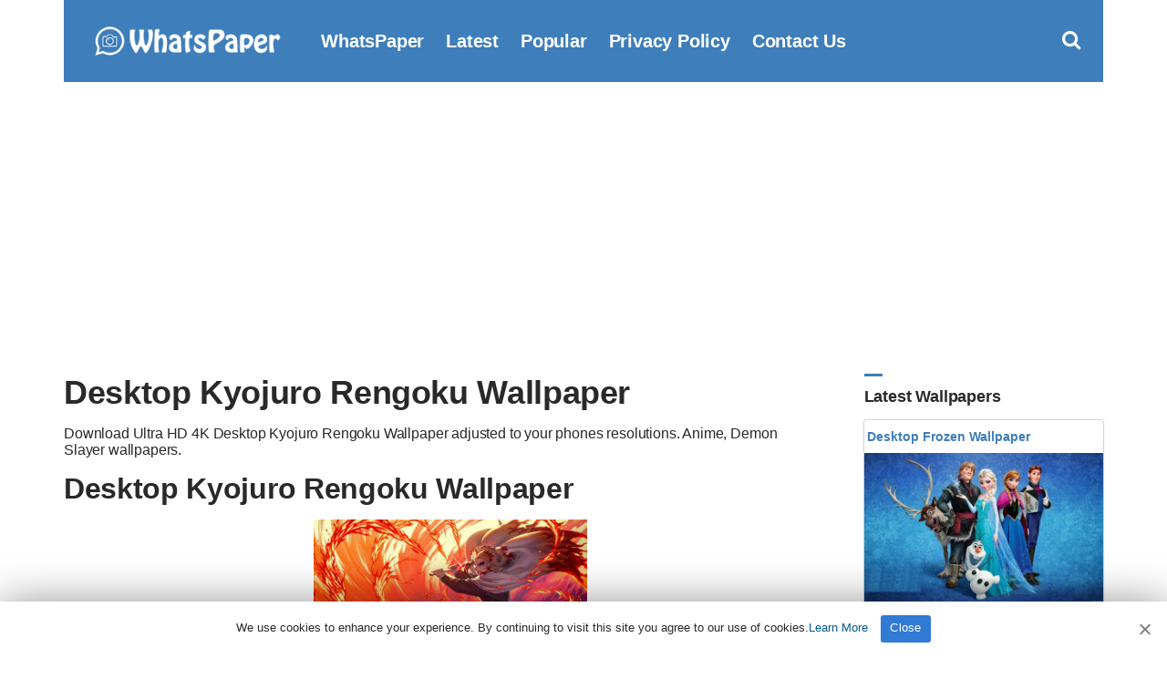

--- FILE ---
content_type: text/html; charset=UTF-8
request_url: https://www.whatspaper.com/desktop-kyojuro-rengoku-wallpaper-5/
body_size: 7713
content:
<!doctype html>
<html lang="en-US">
<head>
<title>Desktop Kyojuro Rengoku Wallpaper | WhatsPaper</title>
<meta charset="UTF-8">
<meta name="viewport" content="width=device-width initial-scale=1, maximum-scale=1">
<link rel="shortcut icon" href="https://www.whatspaper.com/images/favicon.png" />
<link rel="apple-touch-icon" sizes="76x76" href="https://www.whatspaper.com/images/favicon-76x76.png">
<link rel="apple-touch-icon" sizes="120x120" href="https://www.whatspaper.com/images/favicon-120x120.png">
<link rel="apple-touch-icon" sizes="152x152" href="https://www.whatspaper.com/images/favicon-152x152.png">
<link rel="apple-touch-icon" sizes="180x180" href="https://www.whatspaper.com/images/favicon-180x180.png">
<link rel="icon" type="image/png" href="https://www.whatspaper.com/images/favicon-32x32.png" sizes="32x32">
<link rel="icon" type="image/png" href="https://www.whatspaper.com/images/favicon-194x194.png" sizes="194x194">
<link rel="icon" type="image/png" href="https://www.whatspaper.com/images/favicon-96x96.png" sizes="96x96">
<link rel="icon" type="image/png" href="https://www.whatspaper.com/images/favicon-192x192.png" sizes="192x192">
<link rel="icon" type="image/png" href="https://www.whatspaper.com/images/favicon-16x16.png" sizes="16x16">
<meta name="msapplication-TileImage" content="https://www.whatspaper.com/images/favicon-32x32.png" />
<link rel="manifest" href="https://www.whatspaper.com/manifest.json">
<meta name="theme-color" content="#339851">
<!-- Search Engine Optimization by Rank Math - https://rankmath.com/ -->
<meta name="description" content="Download Ultra HD 4K Desktop Kyojuro Rengoku Wallpaper adjusted to your phones resolutions. Anime, Demon Slayer Wallpapers."/>
<meta name="robots" content="follow, index, max-snippet:-1, max-video-preview:-1, max-image-preview:large"/>
<link rel="canonical" href="https://www.whatspaper.com/desktop-kyojuro-rengoku-wallpaper-5/" />
<meta property="og:locale" content="en_US" />
<meta property="og:type" content="article" />
<meta property="og:title" content="Desktop Kyojuro Rengoku Wallpaper | WhatsPaper" />
<meta property="og:description" content="Download Ultra HD 4K Desktop Kyojuro Rengoku Wallpaper adjusted to your phones resolutions. Anime, Demon Slayer Wallpapers." />
<meta property="og:url" content="https://www.whatspaper.com/desktop-kyojuro-rengoku-wallpaper-5/" />
<meta property="og:site_name" content="WhatsPaper" />
<meta property="article:tag" content="Anime" />
<meta property="article:tag" content="Demon Slayer" />
<meta property="article:tag" content="Fantasy" />
<meta property="article:tag" content="Horror" />
<meta property="article:tag" content="Kyojuro Rengoku" />
<meta property="article:tag" content="Major Protagonist" />
<meta property="article:tag" content="Manga Series" />
<meta property="article:tag" content="Television Series" />
<meta property="article:section" content="Uncategorized" />
<meta property="og:image" content="https://www.whatspaper.com/wp-content/uploads/2023/04/hd-kyojuro-rengoku-wallpaper-whatspaper-13.jpg" />
<meta property="og:image:secure_url" content="https://www.whatspaper.com/wp-content/uploads/2023/04/hd-kyojuro-rengoku-wallpaper-whatspaper-13.jpg" />
<meta property="og:image:width" content="1920" />
<meta property="og:image:height" content="1080" />
<meta property="og:image:alt" content="Desktop Kyojuro Rengoku Wallpaper" />
<meta property="og:image:type" content="image/jpeg" />
<meta property="article:published_time" content="2023-04-22T22:02:57+03:00" />
<meta name="twitter:card" content="summary_large_image" />
<meta name="twitter:title" content="Desktop Kyojuro Rengoku Wallpaper | WhatsPaper" />
<meta name="twitter:description" content="Download Ultra HD 4K Desktop Kyojuro Rengoku Wallpaper adjusted to your phones resolutions. Anime, Demon Slayer Wallpapers." />
<meta name="twitter:site" content="@whatspaper" />
<meta name="twitter:creator" content="@whatspaper" />
<meta name="twitter:image" content="https://www.whatspaper.com/wp-content/uploads/2023/04/hd-kyojuro-rengoku-wallpaper-whatspaper-13.jpg" />
<meta name="twitter:label1" content="Written by" />
<meta name="twitter:data1" content="WhatsPaper" />
<meta name="twitter:label2" content="Time to read" />
<meta name="twitter:data2" content="Less than a minute" />
<script type="application/ld+json" class="rank-math-schema">{"@context":"https://schema.org","@graph":[{"@type":["Person","Organization"],"@id":"https://www.whatspaper.com/#person","name":"WhatsPaper","sameAs":["https://twitter.com/whatspaper"],"logo":{"@type":"ImageObject","@id":"https://www.whatspaper.com/#logo","url":"https://www.whatspaper.com/wp-content/uploads/2021/01/whatspaper-1.jpg","contentUrl":"https://www.whatspaper.com/wp-content/uploads/2021/01/whatspaper-1.jpg","caption":"WhatsPaper","inLanguage":"en-US","width":"1920","height":"1080"},"image":{"@type":"ImageObject","@id":"https://www.whatspaper.com/#logo","url":"https://www.whatspaper.com/wp-content/uploads/2021/01/whatspaper-1.jpg","contentUrl":"https://www.whatspaper.com/wp-content/uploads/2021/01/whatspaper-1.jpg","caption":"WhatsPaper","inLanguage":"en-US","width":"1920","height":"1080"}},{"@type":"WebSite","@id":"https://www.whatspaper.com/#website","url":"https://www.whatspaper.com","name":"WhatsPaper","publisher":{"@id":"https://www.whatspaper.com/#person"},"inLanguage":"en-US"},{"@type":"ImageObject","@id":"https://www.whatspaper.com/wp-content/uploads/2023/04/hd-kyojuro-rengoku-wallpaper-whatspaper-13.jpg","url":"https://www.whatspaper.com/wp-content/uploads/2023/04/hd-kyojuro-rengoku-wallpaper-whatspaper-13.jpg","width":"1920","height":"1080","inLanguage":"en-US"},{"@type":"WebPage","@id":"https://www.whatspaper.com/desktop-kyojuro-rengoku-wallpaper-5/#webpage","url":"https://www.whatspaper.com/desktop-kyojuro-rengoku-wallpaper-5/","name":"Desktop Kyojuro Rengoku Wallpaper | WhatsPaper","datePublished":"2023-04-22T22:02:57+03:00","dateModified":"2023-04-22T22:02:57+03:00","isPartOf":{"@id":"https://www.whatspaper.com/#website"},"primaryImageOfPage":{"@id":"https://www.whatspaper.com/wp-content/uploads/2023/04/hd-kyojuro-rengoku-wallpaper-whatspaper-13.jpg"},"inLanguage":"en-US"},{"@type":"Person","@id":"https://www.whatspaper.com/author/whatspaper/","name":"WhatsPaper","url":"https://www.whatspaper.com/author/whatspaper/","image":{"@type":"ImageObject","@id":"https://secure.gravatar.com/avatar/979cc516237a167aea851255c79299bfa8f41814bbd8bf0e5c042c2a75f33aa3?s=96&amp;d=mm&amp;r=g","url":"https://secure.gravatar.com/avatar/979cc516237a167aea851255c79299bfa8f41814bbd8bf0e5c042c2a75f33aa3?s=96&amp;d=mm&amp;r=g","caption":"WhatsPaper","inLanguage":"en-US"},"sameAs":["https://www.whatspaper.com/"]},{"@type":"BlogPosting","headline":"Desktop Kyojuro Rengoku Wallpaper | WhatsPaper","datePublished":"2023-04-22T22:02:57+03:00","dateModified":"2023-04-22T22:02:57+03:00","articleSection":"Anime, Demon Slayer, Fantasy, Horror, Kyojuro Rengoku, Major Protagonist, Manga Series, Television Series","author":{"@id":"https://www.whatspaper.com/author/whatspaper/","name":"WhatsPaper"},"publisher":{"@id":"https://www.whatspaper.com/#person"},"description":"Download Ultra HD 4K Desktop Kyojuro Rengoku Wallpaper adjusted to your phones resolutions. Anime, Demon Slayer Wallpapers.","name":"Desktop Kyojuro Rengoku Wallpaper | WhatsPaper","@id":"https://www.whatspaper.com/desktop-kyojuro-rengoku-wallpaper-5/#richSnippet","isPartOf":{"@id":"https://www.whatspaper.com/desktop-kyojuro-rengoku-wallpaper-5/#webpage"},"image":{"@id":"https://www.whatspaper.com/wp-content/uploads/2023/04/hd-kyojuro-rengoku-wallpaper-whatspaper-13.jpg"},"inLanguage":"en-US","mainEntityOfPage":{"@id":"https://www.whatspaper.com/desktop-kyojuro-rengoku-wallpaper-5/#webpage"}}]}</script>
<!-- /Rank Math WordPress SEO plugin -->

<style id='wp-img-auto-sizes-contain-inline-css' type='text/css'>
img:is([sizes=auto i],[sizes^="auto," i]){contain-intrinsic-size:3000px 1500px}
/*# sourceURL=wp-img-auto-sizes-contain-inline-css */
</style>
<style id='classic-theme-styles-inline-css' type='text/css'>
/*! This file is auto-generated */
.wp-block-button__link{color:#fff;background-color:#32373c;border-radius:9999px;box-shadow:none;text-decoration:none;padding:calc(.667em + 2px) calc(1.333em + 2px);font-size:1.125em}.wp-block-file__button{background:#32373c;color:#fff;text-decoration:none}
/*# sourceURL=/wp-includes/css/classic-themes.min.css */
</style>
<link rel='stylesheet' id='ez-toc-css' href='https://www.whatspaper.com/wp-content/plugins/easy-table-of-contents/assets/css/screen.min.css?ver=6.9' type='text/css' media='all' />
<style id='ez-toc-inline-css' type='text/css'>
div#ez-toc-container p.ez-toc-title {font-size: 120%;}div#ez-toc-container p.ez-toc-title {font-weight: 500;}div#ez-toc-container ul li {font-size: 95%;}
/*# sourceURL=ez-toc-inline-css */
</style>
<link rel='stylesheet' id='pinmaister-base-css' href='https://www.whatspaper.com/wp-content/themes/whatspaper/css/base.css?ver=6.9' type='text/css' media='all' />
<link rel='stylesheet' id='mmenu-css' href='https://www.whatspaper.com/wp-content/themes/whatspaper/css/mmenu.css?ver=5.5.3' type='text/css' media='all' />
<link rel='stylesheet' id='bootstrap-css' href='https://www.whatspaper.com/wp-content/themes/whatspaper/css/bootstrap.min.css?ver=1.0.0' type='text/css' media='all' />
<link rel='stylesheet' id='font-awesome-css' href='https://www.whatspaper.com/wp-content/themes/whatspaper/css/font-awesome.css?ver=4.7.1' type='text/css' media='all' />
<link rel='stylesheet' id='magnific-popup-css' href='https://www.whatspaper.com/wp-content/themes/whatspaper/css/magnific.css?ver=1.0.0' type='text/css' media='all' />
<link rel='stylesheet' id='pinmaister-style-css' href='https://www.whatspaper.com/wp-content/themes/whatspaper/style.css?ver=6.9' type='text/css' media='all' />
<script type="text/javascript" src="https://www.whatspaper.com/wp-includes/js/jquery/jquery.min.js?ver=3.7.1" id="jquery-core-js"></script>
<link rel='shortlink' href='https://www.whatspaper.com/?p=78598' />
<link rel="preload" as="font" type="font/woff2" crossorigin href="https://www.whatspaper.com/wp-content/themes/whatspaper/fonts/fontawesome-webfont.woff2?v=4.7.1"/>
<script async src="https://pagead2.googlesyndication.com/pagead/js/adsbygoogle.js?client=ca-pub-1861331748540225"
     crossorigin="anonymous"></script>
<script type='text/javascript' src='//impressexaltsculptor.com/cd/ee/7f/cdee7f9b4110f2cb76154ba5b1c74337.js'></script>
<style id='global-styles-inline-css' type='text/css'>
:root{--wp--preset--aspect-ratio--square: 1;--wp--preset--aspect-ratio--4-3: 4/3;--wp--preset--aspect-ratio--3-4: 3/4;--wp--preset--aspect-ratio--3-2: 3/2;--wp--preset--aspect-ratio--2-3: 2/3;--wp--preset--aspect-ratio--16-9: 16/9;--wp--preset--aspect-ratio--9-16: 9/16;--wp--preset--color--black: #000000;--wp--preset--color--cyan-bluish-gray: #abb8c3;--wp--preset--color--white: #ffffff;--wp--preset--color--pale-pink: #f78da7;--wp--preset--color--vivid-red: #cf2e2e;--wp--preset--color--luminous-vivid-orange: #ff6900;--wp--preset--color--luminous-vivid-amber: #fcb900;--wp--preset--color--light-green-cyan: #7bdcb5;--wp--preset--color--vivid-green-cyan: #00d084;--wp--preset--color--pale-cyan-blue: #8ed1fc;--wp--preset--color--vivid-cyan-blue: #0693e3;--wp--preset--color--vivid-purple: #9b51e0;--wp--preset--gradient--vivid-cyan-blue-to-vivid-purple: linear-gradient(135deg,rgb(6,147,227) 0%,rgb(155,81,224) 100%);--wp--preset--gradient--light-green-cyan-to-vivid-green-cyan: linear-gradient(135deg,rgb(122,220,180) 0%,rgb(0,208,130) 100%);--wp--preset--gradient--luminous-vivid-amber-to-luminous-vivid-orange: linear-gradient(135deg,rgb(252,185,0) 0%,rgb(255,105,0) 100%);--wp--preset--gradient--luminous-vivid-orange-to-vivid-red: linear-gradient(135deg,rgb(255,105,0) 0%,rgb(207,46,46) 100%);--wp--preset--gradient--very-light-gray-to-cyan-bluish-gray: linear-gradient(135deg,rgb(238,238,238) 0%,rgb(169,184,195) 100%);--wp--preset--gradient--cool-to-warm-spectrum: linear-gradient(135deg,rgb(74,234,220) 0%,rgb(151,120,209) 20%,rgb(207,42,186) 40%,rgb(238,44,130) 60%,rgb(251,105,98) 80%,rgb(254,248,76) 100%);--wp--preset--gradient--blush-light-purple: linear-gradient(135deg,rgb(255,206,236) 0%,rgb(152,150,240) 100%);--wp--preset--gradient--blush-bordeaux: linear-gradient(135deg,rgb(254,205,165) 0%,rgb(254,45,45) 50%,rgb(107,0,62) 100%);--wp--preset--gradient--luminous-dusk: linear-gradient(135deg,rgb(255,203,112) 0%,rgb(199,81,192) 50%,rgb(65,88,208) 100%);--wp--preset--gradient--pale-ocean: linear-gradient(135deg,rgb(255,245,203) 0%,rgb(182,227,212) 50%,rgb(51,167,181) 100%);--wp--preset--gradient--electric-grass: linear-gradient(135deg,rgb(202,248,128) 0%,rgb(113,206,126) 100%);--wp--preset--gradient--midnight: linear-gradient(135deg,rgb(2,3,129) 0%,rgb(40,116,252) 100%);--wp--preset--font-size--small: 13px;--wp--preset--font-size--medium: 20px;--wp--preset--font-size--large: 36px;--wp--preset--font-size--x-large: 42px;--wp--preset--spacing--20: 0.44rem;--wp--preset--spacing--30: 0.67rem;--wp--preset--spacing--40: 1rem;--wp--preset--spacing--50: 1.5rem;--wp--preset--spacing--60: 2.25rem;--wp--preset--spacing--70: 3.38rem;--wp--preset--spacing--80: 5.06rem;--wp--preset--shadow--natural: 6px 6px 9px rgba(0, 0, 0, 0.2);--wp--preset--shadow--deep: 12px 12px 50px rgba(0, 0, 0, 0.4);--wp--preset--shadow--sharp: 6px 6px 0px rgba(0, 0, 0, 0.2);--wp--preset--shadow--outlined: 6px 6px 0px -3px rgb(255, 255, 255), 6px 6px rgb(0, 0, 0);--wp--preset--shadow--crisp: 6px 6px 0px rgb(0, 0, 0);}:where(.is-layout-flex){gap: 0.5em;}:where(.is-layout-grid){gap: 0.5em;}body .is-layout-flex{display: flex;}.is-layout-flex{flex-wrap: wrap;align-items: center;}.is-layout-flex > :is(*, div){margin: 0;}body .is-layout-grid{display: grid;}.is-layout-grid > :is(*, div){margin: 0;}:where(.wp-block-columns.is-layout-flex){gap: 2em;}:where(.wp-block-columns.is-layout-grid){gap: 2em;}:where(.wp-block-post-template.is-layout-flex){gap: 1.25em;}:where(.wp-block-post-template.is-layout-grid){gap: 1.25em;}.has-black-color{color: var(--wp--preset--color--black) !important;}.has-cyan-bluish-gray-color{color: var(--wp--preset--color--cyan-bluish-gray) !important;}.has-white-color{color: var(--wp--preset--color--white) !important;}.has-pale-pink-color{color: var(--wp--preset--color--pale-pink) !important;}.has-vivid-red-color{color: var(--wp--preset--color--vivid-red) !important;}.has-luminous-vivid-orange-color{color: var(--wp--preset--color--luminous-vivid-orange) !important;}.has-luminous-vivid-amber-color{color: var(--wp--preset--color--luminous-vivid-amber) !important;}.has-light-green-cyan-color{color: var(--wp--preset--color--light-green-cyan) !important;}.has-vivid-green-cyan-color{color: var(--wp--preset--color--vivid-green-cyan) !important;}.has-pale-cyan-blue-color{color: var(--wp--preset--color--pale-cyan-blue) !important;}.has-vivid-cyan-blue-color{color: var(--wp--preset--color--vivid-cyan-blue) !important;}.has-vivid-purple-color{color: var(--wp--preset--color--vivid-purple) !important;}.has-black-background-color{background-color: var(--wp--preset--color--black) !important;}.has-cyan-bluish-gray-background-color{background-color: var(--wp--preset--color--cyan-bluish-gray) !important;}.has-white-background-color{background-color: var(--wp--preset--color--white) !important;}.has-pale-pink-background-color{background-color: var(--wp--preset--color--pale-pink) !important;}.has-vivid-red-background-color{background-color: var(--wp--preset--color--vivid-red) !important;}.has-luminous-vivid-orange-background-color{background-color: var(--wp--preset--color--luminous-vivid-orange) !important;}.has-luminous-vivid-amber-background-color{background-color: var(--wp--preset--color--luminous-vivid-amber) !important;}.has-light-green-cyan-background-color{background-color: var(--wp--preset--color--light-green-cyan) !important;}.has-vivid-green-cyan-background-color{background-color: var(--wp--preset--color--vivid-green-cyan) !important;}.has-pale-cyan-blue-background-color{background-color: var(--wp--preset--color--pale-cyan-blue) !important;}.has-vivid-cyan-blue-background-color{background-color: var(--wp--preset--color--vivid-cyan-blue) !important;}.has-vivid-purple-background-color{background-color: var(--wp--preset--color--vivid-purple) !important;}.has-black-border-color{border-color: var(--wp--preset--color--black) !important;}.has-cyan-bluish-gray-border-color{border-color: var(--wp--preset--color--cyan-bluish-gray) !important;}.has-white-border-color{border-color: var(--wp--preset--color--white) !important;}.has-pale-pink-border-color{border-color: var(--wp--preset--color--pale-pink) !important;}.has-vivid-red-border-color{border-color: var(--wp--preset--color--vivid-red) !important;}.has-luminous-vivid-orange-border-color{border-color: var(--wp--preset--color--luminous-vivid-orange) !important;}.has-luminous-vivid-amber-border-color{border-color: var(--wp--preset--color--luminous-vivid-amber) !important;}.has-light-green-cyan-border-color{border-color: var(--wp--preset--color--light-green-cyan) !important;}.has-vivid-green-cyan-border-color{border-color: var(--wp--preset--color--vivid-green-cyan) !important;}.has-pale-cyan-blue-border-color{border-color: var(--wp--preset--color--pale-cyan-blue) !important;}.has-vivid-cyan-blue-border-color{border-color: var(--wp--preset--color--vivid-cyan-blue) !important;}.has-vivid-purple-border-color{border-color: var(--wp--preset--color--vivid-purple) !important;}.has-vivid-cyan-blue-to-vivid-purple-gradient-background{background: var(--wp--preset--gradient--vivid-cyan-blue-to-vivid-purple) !important;}.has-light-green-cyan-to-vivid-green-cyan-gradient-background{background: var(--wp--preset--gradient--light-green-cyan-to-vivid-green-cyan) !important;}.has-luminous-vivid-amber-to-luminous-vivid-orange-gradient-background{background: var(--wp--preset--gradient--luminous-vivid-amber-to-luminous-vivid-orange) !important;}.has-luminous-vivid-orange-to-vivid-red-gradient-background{background: var(--wp--preset--gradient--luminous-vivid-orange-to-vivid-red) !important;}.has-very-light-gray-to-cyan-bluish-gray-gradient-background{background: var(--wp--preset--gradient--very-light-gray-to-cyan-bluish-gray) !important;}.has-cool-to-warm-spectrum-gradient-background{background: var(--wp--preset--gradient--cool-to-warm-spectrum) !important;}.has-blush-light-purple-gradient-background{background: var(--wp--preset--gradient--blush-light-purple) !important;}.has-blush-bordeaux-gradient-background{background: var(--wp--preset--gradient--blush-bordeaux) !important;}.has-luminous-dusk-gradient-background{background: var(--wp--preset--gradient--luminous-dusk) !important;}.has-pale-ocean-gradient-background{background: var(--wp--preset--gradient--pale-ocean) !important;}.has-electric-grass-gradient-background{background: var(--wp--preset--gradient--electric-grass) !important;}.has-midnight-gradient-background{background: var(--wp--preset--gradient--midnight) !important;}.has-small-font-size{font-size: var(--wp--preset--font-size--small) !important;}.has-medium-font-size{font-size: var(--wp--preset--font-size--medium) !important;}.has-large-font-size{font-size: var(--wp--preset--font-size--large) !important;}.has-x-large-font-size{font-size: var(--wp--preset--font-size--x-large) !important;}
/*# sourceURL=global-styles-inline-css */
</style>
</head>
<body>
<div id="page">
<div id="mobilemenu"></div>
<header class="header">
<div class="container">
<div class="row">
<div class="col-xs-12">
<div class="mast-head">
<div class="mast-head-search">
<form action="https://www.whatspaper.com/" class="mast-head-search-form">
<label for="mast-head-search-input" class="sr-only">Search for:</label>
<input name="s" type="search" id="mast-head-search-input" class="mast-head-search-input" autocomplete="off" placeholder="Type wallpaper name and hit enter.">
<a href="#" title="Dismiss search form" class="mast-head-search-dismiss">&times;<span class="sr-only"> Close Search</span></a>
</form>
</div>
<div class="mast-head-branding">
<a title="whatspaper" href="https://www.whatspaper.com" rel="home" aria-current="page"><img width="260" height="60" src="https://www.whatspaper.com/images/logo.png" alt="WhatsPaper WallPaper"></a>
</div>
<nav class="nav">
<ul id="menu-top" class="navigation-main"><li><a href="https://www.whatspaper.com/" title="WhatsPaper WallPaper">WhatsPaper</a></li>
<li><a href="https://www.whatspaper.com/latest-wallpapers/" title="Latest WallPapers">Latest</a></li>
<li><a href="https://www.whatspaper.com/popular-wallpapers-of-this-month/" title="Popular Wallpapers of This Month">Popular</a></li>
<li><a rel="privacy-policy" href="https://www.whatspaper.com/privacy-policy/">Privacy Policy</a></li>
<li><a href="https://www.whatspaper.com/contact-us/">Contact Us</a></li>
</ul></nav>
<div class="mast-head-utils">
<a title="Open Search" href="#" class="trigger-search"><i class="fa fa-search"></i><span class="sr-only">Open search box</span></a>
<a href="#mobilemenu" class="mobile-menu-trigger"><i class="fa fa-navicon"></i><span class="mobile-menu-trigger-label">Menu</span></a>
</div>
</div>
</div>
</div>
</div>
</header><div class="page-hero">
</div>
<main class="main">
<div class="container">
<div class="row">
<div class="col-xl-10 col-lg-9 col-xs-12">
<article id="entry-78598" class="entry">

<header class="entry-header">

<h1 class="entry-title">Desktop Kyojuro Rengoku Wallpaper</h1>
<div class="posth2"><h2>Download Ultra HD 4K Desktop Kyojuro Rengoku Wallpaper adjusted to your phones resolutions. Anime, Demon Slayer wallpapers.</h2></div>
</header>

<div class="entry-content">
<h2>Desktop Kyojuro Rengoku Wallpaper</h2>

<figure class="entry-thumb">


<a title="Desktop Kyojuro Rengoku Wallpaper" class="ci-lightbox" href="https://www.whatspaper.com/wp-content/uploads/2023/04/hd-kyojuro-rengoku-wallpaper-whatspaper-13.jpg">
<img fetchpriority="high" decoding="async" width="300" height="169" src="https://www.whatspaper.com/wp-content/uploads/2023/04/hd-kyojuro-rengoku-wallpaper-whatspaper-13-300x169.jpg" class="attachment-image300 size-image300 wp-post-image" alt="Desktop Kyojuro Rengoku Wallpaper " title="Desktop Kyojuro Rengoku Wallpaper " srcset="https://www.whatspaper.com/wp-content/uploads/2023/04/hd-kyojuro-rengoku-wallpaper-whatspaper-13-300x169.jpg 300w, https://www.whatspaper.com/wp-content/uploads/2023/04/hd-kyojuro-rengoku-wallpaper-whatspaper-13-768x432.jpg 768w, https://www.whatspaper.com/wp-content/uploads/2023/04/hd-kyojuro-rengoku-wallpaper-whatspaper-13-500x281.jpg 500w, https://www.whatspaper.com/wp-content/uploads/2023/04/hd-kyojuro-rengoku-wallpaper-whatspaper-13.jpg 1920w" sizes="(max-width: 300px) 100vw, 300px" /></a>
</figure>

<hr>

<h2>Wallpaper Details</h2>
<div class="col-xl-6 col-lg-6 col-xs-12" id="crc"><p><i id="cl" class="fa fa-file-image-o"></i> File Size: <b>403 KB</b></p></div>
<div class="col-xl-6 col-lg-6 col-xs-12" id="crc"><p><i id="cl" class="fa fa-mobile"></i> OS: <b>Android</b> - <b>iOS</b></p></div>
<div class="col-xl-6 col-lg-6 col-xs-12" id="crc"><p><i id="cl" class="fa fa-eye"></i> <b>
			
			
			503
			</b> views in total.</p></div>
<div class="col-xl-6 col-lg-6 col-xs-12" id="crc"><p><i id="cl" class="fa fa-calendar"></i> Date Added: <b>April 2023</b></p></div>
<div class="col-xl-12 col-lg-12 col-xs-12" id="crc"><p><i id="cl" class="fa fa-mobile"></i> Phones: <b>Samsung</b> - <b>iPhone</b> - <b>LG</b> - <b>Sony</b> - <b>HTC</b> - <b>Huawei</b> - <b>Xiaomi</b> - <b>Google Pixel</b> - <b>Lenovo</b> - <b>Nokia</b> - <b>Motorola</b></p></div>
<hr>

<div class="row" id="desc">
<div class="col-xl-12 col-lg-12 col-xs-12">
<h2>Kyojuro Rengoku</h2>
<p>Kyojuro Rengoku  is a major protagonist in the 2016-2020 fantasy horror manga series Demon Slayer: Kimetsu no Yaiba and its 2019 anime television series adaption.</p>
<p><a href="https://kimetsu-no-yaiba.fandom.com/wiki/Kyojuro_Rengoku" target="_blank" rel="noopener">https://kimetsu-no-yaiba.fandom.com/wiki/Kyojuro_Rengoku</a></p>
</div>
</div>
<hr>

<h2>Desktop Kyojuro Rengoku Wallpaper Download</h2>

<figure class="entry-thumb">
<a data-lightbox="none" title="Desktop Kyojuro Rengoku Wallpaper Download" class="btn" id="download" href="https://www.whatspaper.com/wp-content/uploads/2023/04/hd-kyojuro-rengoku-wallpaper-whatspaper-13.jpg" data-lightbox="gal[78598]" download><i class="fa fa-download"></i> Desktop Kyojuro Rengoku Wallpaper Download</a>
</figure>
<br></div>
<hr>

<div class="row" id="share">
<div class="col-xl-12 col-lg-12 col-xs-12">
<aside class="entry-sharing entry-section">
<a title="Share on Whatsapp" href="https://wa.me/?text=https%3A%2F%2Fwww.whatspaper.com%2Fdesktop-kyojuro-rengoku-wallpaper-5%2F" ><i class="fa fa-whatsapp" id="wp"></i> WHATSAPP</a>
<a title="Share on Messenger" href="https://www.facebook.com/dialog/send?app_id=832737210470786&#038;link=https%3A%2F%2Fwww.whatspaper.com%2Fdesktop-kyojuro-rengoku-wallpaper-5%2F&#038;redirect_uri=https%3A%2F%2Fwww.whatspaper.com"><i class="fa fa-share-alt-square" id="msn"></i> MESSENGER</a>
<a title="Share on Telegram" href="https://telegram.me/share/url?url=https%3A%2F%2Fwww.whatspaper.com%2Fdesktop-kyojuro-rengoku-wallpaper-5%2F&#038;text=Desktop+Kyojuro+Rengoku+Wallpaper%2C+Wallpaper" ><i class="fa fa-telegram" id="tg"></i> TELEGRAM</a>
<a title="Share on Facebook" href="https://www.facebook.com/sharer.php?u=https://www.whatspaper.com/desktop-kyojuro-rengoku-wallpaper-5/" ><i class="fa fa-facebook-square" id="fc"></i> FACEBOOK</a>
<a title="Share on Twitter" href="https://twitter.com/share?url=https://www.whatspaper.com/desktop-kyojuro-rengoku-wallpaper-5/" ><i class="fa fa-twitter" id="tw"></i> TWITTER</a>
<a title="Share on Pinterest" href="https://pinterest.com/pin/create/bookmarklet/?url=https://www.whatspaper.com/desktop-kyojuro-rengoku-wallpaper-5/&#038;description=Desktop%20Kyojuro%20Rengoku%20Wallpaper&#038;media=https://www.whatspaper.com/wp-content/uploads/2023/04/hd-kyojuro-rengoku-wallpaper-whatspaper-13.jpg" ><i class="fa fa-pinterest" id="pt"></i> PINTEREST</a></aside></div>
</div>

<div class="entry-content"></div>

<div class="entry-tags">
<b>Tags:</b>
<ul>
<li><a title="Anime Wallpaper" href="https://www.whatspaper.com/wallpapers/anime/">Anime </a> (4581) <i>-</i> <li><a title="Demon Slayer Wallpaper" href="https://www.whatspaper.com/wallpapers/demon-slayer/">Demon Slayer </a> (1010) <i>-</i> <li><a title="Fantasy Wallpaper" href="https://www.whatspaper.com/wallpapers/fantasy/">Fantasy </a> (747) <i>-</i> <li><a title="Horror Wallpaper" href="https://www.whatspaper.com/wallpapers/horror/">Horror </a> (785) <i>-</i> <li><a title="Kyojuro Rengoku Wallpaper" href="https://www.whatspaper.com/wallpapers/kyojuro-rengoku/">Kyojuro Rengoku </a> (47) <i>-</i> <li><a title="Major Protagonist Wallpaper" href="https://www.whatspaper.com/wallpapers/major-protagonist/">Major Protagonist </a> (53) <i>-</i> <li><a title="Manga Series Wallpaper" href="https://www.whatspaper.com/wallpapers/manga-series/">Manga Series </a> (6644) <i>-</i> <li><a title="Television Series Wallpaper" href="https://www.whatspaper.com/wallpapers/television-series/">Television Series </a> (3096) </ul>
</div>

</article>
</div>

<div class="col-xl-2 col-lg-3 col-xs-12">
<div class="sidebar">
<aside id="ci-latest-posts-sidebar-2" class="widget widget_ci-latest-posts-sidebar"><h3 class="widget-title">Latest Wallpapers</h3><div class="row row-equal row-items latestmobile">					<div class="col-xs-12">
						
<section class="card audio-card">
<header class="wallpaper">
<div class="bottom">
<h2><a title="Desktop Frozen Wallpaper" href="https://www.whatspaper.com/desktop-frozen-wallpaper-4/">Desktop Frozen Wallpaper</a></h2>
</div>
</header>
<section class="content1 contentstd">
<a href="https://www.whatspaper.com/desktop-frozen-wallpaper-4/"><img width="300" height="188" src="https://www.whatspaper.com/wp-content/uploads/2026/01/hd-frozen-wallpaper-whatspaper-12-300x188.jpg" class="attachment-image300 size-image300 wp-post-image" alt="Desktop Frozen Wallpaper" title="Desktop Frozen Wallpaper" decoding="async" loading="lazy" srcset="https://www.whatspaper.com/wp-content/uploads/2026/01/hd-frozen-wallpaper-whatspaper-12-300x188.jpg 300w, https://www.whatspaper.com/wp-content/uploads/2026/01/hd-frozen-wallpaper-whatspaper-12-1024x640.jpg 1024w, https://www.whatspaper.com/wp-content/uploads/2026/01/hd-frozen-wallpaper-whatspaper-12-768x480.jpg 768w, https://www.whatspaper.com/wp-content/uploads/2026/01/hd-frozen-wallpaper-whatspaper-12-1536x960.jpg 1536w, https://www.whatspaper.com/wp-content/uploads/2026/01/hd-frozen-wallpaper-whatspaper-12-2048x1280.jpg 2048w, https://www.whatspaper.com/wp-content/uploads/2026/01/hd-frozen-wallpaper-whatspaper-12-500x313.jpg 500w" sizes="auto, (max-width: 300px) 100vw, 300px" /></a>
</section>

<div class="centerr">
<span class="one"> <i class="fa fa-eye"></i> 
			
			
			4
			 </span>
<span class="one"> | <i class="fa fa-file" id="two"></i> 797 KB</span>
<a title="Desktop Frozen Wallpaper" href="https://www.whatspaper.com/desktop-frozen-wallpaper-4/"><div class="c1">Download</div></a>
</div>
</section>					</div>
										<div class="col-xs-12">
						
<section class="card audio-card">
<header class="wallpaper">
<div class="bottom">
<h2><a title="Desktop Frozen Wallpaper" href="https://www.whatspaper.com/desktop-frozen-wallpaper-3/">Desktop Frozen Wallpaper</a></h2>
</div>
</header>
<section class="content1 contentstd">
<a href="https://www.whatspaper.com/desktop-frozen-wallpaper-3/"><img width="300" height="169" src="https://www.whatspaper.com/wp-content/uploads/2026/01/hd-frozen-wallpaper-whatspaper-13-300x169.jpg" class="attachment-image300 size-image300 wp-post-image" alt="Desktop Frozen Wallpaper" title="Desktop Frozen Wallpaper" decoding="async" loading="lazy" srcset="https://www.whatspaper.com/wp-content/uploads/2026/01/hd-frozen-wallpaper-whatspaper-13-300x169.jpg 300w, https://www.whatspaper.com/wp-content/uploads/2026/01/hd-frozen-wallpaper-whatspaper-13-1024x576.jpg 1024w, https://www.whatspaper.com/wp-content/uploads/2026/01/hd-frozen-wallpaper-whatspaper-13-768x432.jpg 768w, https://www.whatspaper.com/wp-content/uploads/2026/01/hd-frozen-wallpaper-whatspaper-13-1536x864.jpg 1536w, https://www.whatspaper.com/wp-content/uploads/2026/01/hd-frozen-wallpaper-whatspaper-13-500x281.jpg 500w, https://www.whatspaper.com/wp-content/uploads/2026/01/hd-frozen-wallpaper-whatspaper-13.jpg 1920w" sizes="auto, (max-width: 300px) 100vw, 300px" /></a>
</section>

<div class="centerr">
<span class="one"> <i class="fa fa-eye"></i> 
			
			
			4
			 </span>
<span class="one"> | <i class="fa fa-file" id="two"></i> 2 MB</span>
<a title="Desktop Frozen Wallpaper" href="https://www.whatspaper.com/desktop-frozen-wallpaper-3/"><div class="c1">Download</div></a>
</div>
</section>					</div>
					</div></aside></div></div>

</div>

<div class="row">
<div class="col-xl-12 col-lg-12 col-xs-12">
<div class='yarpp yarpp-related yarpp-related-website yarpp-template-desktop-kyojuro-rengoku-wallpaper-whatspaper'>
<!-- YARPP List -->
<h3>Related posts:</h3><ol>
<li><a href="https://www.whatspaper.com/desktop-kyojuro-rengoku-wallpaper-4/" rel="bookmark" title="Desktop Kyojuro Rengoku Wallpaper">Desktop Kyojuro Rengoku Wallpaper</a></li>
<li><a href="https://www.whatspaper.com/desktop-kyojuro-rengoku-wallpaper-3/" rel="bookmark" title="Desktop Kyojuro Rengoku Wallpaper">Desktop Kyojuro Rengoku Wallpaper</a></li>
<li><a href="https://www.whatspaper.com/desktop-kyojuro-rengoku-wallpaper-2/" rel="bookmark" title="Desktop Kyojuro Rengoku Wallpaper">Desktop Kyojuro Rengoku Wallpaper</a></li>
<li><a href="https://www.whatspaper.com/desktop-kyojuro-rengoku-wallpaper/" rel="bookmark" title="Desktop Kyojuro Rengoku Wallpaper">Desktop Kyojuro Rengoku Wallpaper</a></li>
<li><a href="https://www.whatspaper.com/4k-kyojuro-rengoku-wallpaper-4/" rel="bookmark" title="4K Kyojuro Rengoku Wallpaper">4K Kyojuro Rengoku Wallpaper</a></li>
<li><a href="https://www.whatspaper.com/4k-kyojuro-rengoku-wallpaper-5/" rel="bookmark" title="4K Kyojuro Rengoku Wallpaper">4K Kyojuro Rengoku Wallpaper</a></li>
<li><a href="https://www.whatspaper.com/kyojuro-rengoku-wallpaper-11/" rel="bookmark" title="Kyojuro Rengoku Wallpaper">Kyojuro Rengoku Wallpaper</a></li>
<li><a href="https://www.whatspaper.com/kyojuro-rengoku-wallpaper-12/" rel="bookmark" title="Kyojuro Rengoku Wallpaper">Kyojuro Rengoku Wallpaper</a></li>
</ol>
</div>
</div>
</div>

</div>
</main>



<footer class="footer">
<div class="foot">
<div class="container">
<div class="row">
<div class="col-xs-12">
<p>All Rights Reserved. © 2026 WhatsPaper.com<br>Free High Definition Wallpapers</p>
</div>
</div>
</div>
</div>
</footer>
</div>
<script type="speculationrules">
{"prefetch":[{"source":"document","where":{"and":[{"href_matches":"/*"},{"not":{"href_matches":["/wp-*.php","/wp-admin/*","/wp-content/uploads/*","/wp-content/*","/wp-content/plugins/*","/wp-content/themes/whatspaper/*","/*\\?(.+)"]}},{"not":{"selector_matches":"a[rel~=\"nofollow\"]"}},{"not":{"selector_matches":".no-prefetch, .no-prefetch a"}}]},"eagerness":"conservative"}]}
</script>
<script type="text/javascript" src="https://www.whatspaper.com/wp-content/themes/whatspaper/js/superfish.js?ver=1.7.5" id="superfish-js"></script>
<script type="text/javascript" src="https://www.whatspaper.com/wp-content/themes/whatspaper/js/jquery.mmenu.min.all.js?ver=5.5.3" id="mmenu-js"></script>
<script type="text/javascript" src="https://www.whatspaper.com/wp-content/themes/whatspaper/js/isotope.pkgd.min.js?ver=3.0.1" id="isotope-js"></script>
<script type="text/javascript" src="https://www.whatspaper.com/wp-content/themes/whatspaper/js/jquery.fitvids.js?ver=1.1" id="fitVids-js"></script>
<script type="text/javascript" src="https://www.whatspaper.com/wp-content/themes/whatspaper/js/jquery.magnific-popup.js?ver=1.0.0" id="magnific-popup-js"></script>
<script type="text/javascript" src="https://www.whatspaper.com/wp-content/themes/whatspaper/js/jquery.matchHeight.js?ver=6.9" id="match-height-js"></script>
<script type="text/javascript" src="https://www.whatspaper.com/wp-content/themes/whatspaper/js/scripts.js?ver=6.9" id="pinmaister-front-scripts-js"></script>
<script type="text/javascript" async defer src="//assets.pinterest.com/js/pinit.js"></script>
<!-- Global site tag (gtag.js) - Google Analytics -->
<script async src="https://www.googletagmanager.com/gtag/js?id=G-LE6M7XJ8LP"></script>
<script>
  window.dataLayer = window.dataLayer || [];
  function gtag(){dataLayer.push(arguments);}
  gtag('js', new Date());

  gtag('config', 'G-LE6M7XJ8LP');
</script>
<!-- Cookie -->
<script type='text/javascript'>/* <![CDATA[ */ var cnArgs = {"ajaxUrl":"https://www.whatspaper.com/wp-admin/admin-ajax.php","nonce":"e71KADF16","hideEffect":"slide","position":"bottom","onScroll":"0","onScrollOffset":"100","onClick":"0","cookieName":"cookie4a8251a","cookieTime":"15811200","cookieTimeRejected":"15811210","cookiePath":"\/","cookieDomain":"","redirection":"0","cache":"1","refuse":"0","revokeCookies":"0","revokeCookiesOpt":"automatic"};/* ]]> */</script>
<script type='text/javascript' src='https://www.whatspaper.com/wp-content/themes/whatspaper/cookie/cookie.js'></script>
<link rel='stylesheet' id='cookie-notice-front-css'  href='https://www.whatspaper.com/wp-content/themes/whatspaper/cookie/cookie.css' type='text/css' media='all' />
<div id="cookie-notice" role="banner" class="cookie-notice-hidden cookie-revoke-hidden cn-position-bottom">
<div class="cookie-notice-container">
<span id="cn-notice-text" class="cn-text-container">We use cookies to enhance your experience. By continuing to visit this site you agree to our use of cookies.<a title="Privacy Policy" href="https://www.whatspaper.com/privacy-policy">Learn More</a></span>
<span id="cn-notice-buttons" class="cn-buttons-container"><a href="#" id="cn-accept-cookie" data-cookie-set="accept" class="cn-set-cookie cn-button wp-default">Close</a></span><a href="javascript:void(0);" id="cn-close-notice" data-cookie-set="accept" class="cn-close-icon"></a>
</div>
</div>
<!-- #Cookie -->
<script defer src="https://static.cloudflareinsights.com/beacon.min.js/vcd15cbe7772f49c399c6a5babf22c1241717689176015" integrity="sha512-ZpsOmlRQV6y907TI0dKBHq9Md29nnaEIPlkf84rnaERnq6zvWvPUqr2ft8M1aS28oN72PdrCzSjY4U6VaAw1EQ==" data-cf-beacon='{"version":"2024.11.0","token":"96300f78bfa8436e813d880416f02512","r":1,"server_timing":{"name":{"cfCacheStatus":true,"cfEdge":true,"cfExtPri":true,"cfL4":true,"cfOrigin":true,"cfSpeedBrain":true},"location_startswith":null}}' crossorigin="anonymous"></script>
</body>
</html>
<!-- Dynamic page generated in 0.631 seconds. -->
<!-- Cached page generated by WP-Super-Cache on 2026-01-22 05:25:21 -->

<!-- super cache -->

--- FILE ---
content_type: text/html; charset=utf-8
request_url: https://www.google.com/recaptcha/api2/aframe
body_size: 266
content:
<!DOCTYPE HTML><html><head><meta http-equiv="content-type" content="text/html; charset=UTF-8"></head><body><script nonce="Dao9Coq4qCvIvJX8geyVAg">/** Anti-fraud and anti-abuse applications only. See google.com/recaptcha */ try{var clients={'sodar':'https://pagead2.googlesyndication.com/pagead/sodar?'};window.addEventListener("message",function(a){try{if(a.source===window.parent){var b=JSON.parse(a.data);var c=clients[b['id']];if(c){var d=document.createElement('img');d.src=c+b['params']+'&rc='+(localStorage.getItem("rc::a")?sessionStorage.getItem("rc::b"):"");window.document.body.appendChild(d);sessionStorage.setItem("rc::e",parseInt(sessionStorage.getItem("rc::e")||0)+1);localStorage.setItem("rc::h",'1769048724992');}}}catch(b){}});window.parent.postMessage("_grecaptcha_ready", "*");}catch(b){}</script></body></html>

--- FILE ---
content_type: text/css
request_url: https://www.whatspaper.com/wp-content/themes/whatspaper/style.css?ver=6.9
body_size: 3943
content:
html{box-sizing:border-box;-ms-overflow-style:scrollbar;-webkit-tap-highlight-color:transparent}
*{box-sizing:inherit}
::before,::after{box-sizing:inherit}
body{position:relative;line-height:1.625;font-size:16px;background-color:#ffffff;color:#292929;font-family:"Helvetica Neue","Helvetica","Arial","Lucida Grande",sans-serif;-webkit-font-smoothing:antialiased;-moz-osx-font-smoothing:grayscale}
h1,h2,h3,h4,h5,h6{line-height:normal;margin:0 0 15px;word-wrap:break-word;text-rendering:optimizeLegibility;letter-spacing:-.01em}
h1{font-size:36px}
h2{font-size:32px}
h3{font-size:28px}
h4{font-size:24px}
h5{font-size:20px}
h6{font-size:18px}
p{margin:0 0 15px}
img{display:inline-block;vertical-align:middle;max-width:100%;height:auto}
a{outline:none;color:#3e7eba;text-decoration:none}
p a{outline:none;color:#ba3eb9;text-decoration:none}
a:hover{color:#ba3eb9;outline:none;text-decoration:none}
a:focus{text-decoration:none;color:#ba3eb9}
figure{margin:0}
ul,ol{padding-left:20px}
ul{list-style:disc}
table{border-collapse:separate;border-spacing:0;width:100%}
label{color:#7f7f7f;font-size:14px;letter-spacing:-.01em;display:block;margin:0 0 4px;font-weight:normal}
input,textarea{display:inline-block;font-size:inherit;width:100%;max-width:100%;height:60px;padding:10px 15px;box-shadow:none;line-height:normal;border:2px solid #dfdfdf;background-color:#fff;background-image:none;border-radius:0;-webkit-transition:border-color .18s ease;transition:border-color .18s ease}
input:hover,input:focus,textarea:hover,textarea:focus{outline:none;border-color:#3e7eba}
@media (max-width: 543px) {
input,textarea{width:100%}
}
input[type="search"]{box-sizing:border-box}
textarea{height:auto}
::-webkit-input-placeholder{color:rgba(41,41,41,0.5);font-weight:normal;opacity:1}
:-moz-placeholder{color:rgba(41,41,41,0.5);font-weight:normal;opacity:1}
::-moz-placeholder{color:rgba(41,41,41,0.5);font-weight:normal;opacity:1}
:-ms-input-placeholder{color:rgba(41,41,41,0.5);font-weight:normal;opacity:1}
.btn,input[type="submit"],input[type="reset"],button{display:inline-block;font-weight:bold;line-height:normal;text-align:center;font-size:13px;padding:22px 36px;background-color:#3e7eba;color:#ffffff}
.btn:active,input[type="submit"]:active,input[type="reset"]:active,button:active{outline:none}
.btn:hover,input[type="submit"]:hover,input[type="reset"]:hover,button:hover{color:#ffffff;text-decoration:none}
.btn:focus,input[type="submit"]:focus,input[type="reset"]:focus,button:focus{outline:none}
.nav{display:inline-block;-webkit-box-flex:1;-webkit-flex:1 0 auto;-ms-flex:1 0 auto;flex:1 0 auto;padding:0 15px}
.nav ul{margin:0;padding:0;list-style:none}
nav a img {display: inline-block;margin-right: 5px;}
.mm-panels a img {display: inline-block;margin-right: 5px;}
.navigation-main{text-align:center}
.navigation-main li{position:relative;z-index:100}
.navigation-main > li{display:inline-block}
.navigation-main ul{position:absolute;z-index:300;top:-999em}
.navigation-main li:hover > ul,.navigation-main .sfHover > ul{top:auto;margin-left:-12px}
.navigation-main li li:hover > ul,.navigation-main li .sfHover > ul{top:0;left:100%;margin:-13px 0 0 10px}
.navigation-main li li li:hover > ul,.navigation-main li li .sfHover > ul{top:0;left:100%}
.navigation-main a{display:block;white-space:nowrap;text-align:left;-webkit-transition:text-shadow .18s ease;transition:text-shadow .18s ease}
.navigation-main a:hover,.navigation-main .sfHover > a{color:#3e7eba}
.navigation-main > li > a{font-size:20px;padding:12px 0;margin:0 10px;font-weight:bold;letter-spacing:-.01em}
.navigation-main > li ul a{font-size:13px;padding:6px 0;color:#ffffff;border-bottom:1px dotted rgba(255,255,255,0.18)}
.navigation-main > li ul li:last-child a{border-bottom:0}
.navigation-main > li > a:hover,.navigation-main > li.sfHover > a,.navigation-main > li.sfHover > a:active,.navigation-main > li.current_page_item > a,.navigation-main > li.current-menu-item > a,.navigation-main > li.current-menu-ancestor > a,.navigation-main > li.current-menu-parent > a,.navigation-main > li.current > a{color:#000}
.navigation-main ul{min-width:190px;background-color:#1a1a1a;border:3px solid #3e7eba;padding:10px 20px}
.navigation-main a.sf-with-ul{padding-right:10px;position:relative}
.navigation-main.sf-arrows .sf-with-ul:after{content:'\f078';font-display:swap;font-family:FontAwesome;position:absolute;top:50%;right:0;margin-top:-8px;font-size:7px;font-weight:normal}
.navigation-main.sf-arrows ul .sf-with-ul:after{right:0;content:"\f054";margin-top:-7px;font-size:9px}
.header{position:absolute;width:100%;top:0;left:0;z-index:50}
.mast-head{background:#3e7eba;color:#ffffff;position:relative;display:-webkit-box;display:-webkit-flex;display:-ms-flexbox;display:flex;-webkit-box-orient:horizontal;-webkit-box-direction:normal;-webkit-flex-direction:row;-ms-flex-direction:row;flex-direction:row;-webkit-box-align:center;-webkit-align-items:center;-ms-flex-align:center;align-items:center;padding:17px 25px;max-height:110px;min-height:90px}
.mast-head a{color:inherit}
.mast-head-branding{width:220px;display:inline-block}
.site-logo{margin:0;line-height:1;letter-spacing:-.045em}
.mast-head-utils{width:220px;margin-left:auto;text-align:right;font-size:22px;display:inline-block}
.trigger-search{margin-left:5px}
.page-hero{text-align:center;min-height:55px;padding-top:100px;background-repeat:no-repeat;background-position:center top}
.page-hero-title{margin:0;text-transform:capitalize}
.page-hero-subtitle{font-size:16px;margin-top:3px}
.page-hero h2{font-size:16px;font-weight:normal}
.posth2 h2{font-size:16px;font-weight:400}
.mast-head-search{position:absolute;top:0;right:0;z-index:110;height:100%;width:100%;background-color:#3e7eba;color:#ffffff;max-width:0;overflow:hidden;-webkit-transition:max-width .25s ease;transition:max-width .25s ease}
.mast-head-search.mast-head-search-visible{max-width:1600px}
.mast-head-search-form{height:100%;width:100%;position:relative}
.mast-head-search-input{border:0;border-bottom:2px solid #ffffff;font-size:20px;background:none;height:calc(100% - 40px);width:calc(100% - 40px);margin:20px}
.mast-head-search-input:hover,.mast-head-search-input:focus{border-bottom:2px solid}
.mast-head-search-input::-webkit-input-placeholder{color:inherit;opacity:.8}
.mast-head-search-input:-moz-placeholder{color:inherit;opacity:.8}
.mast-head-search-input::-moz-placeholder{color:inherit;opacity:.8}
.mast-head-search-input:-ms-input-placeholder{color:inherit;opacity:.8}
.mast-head-search-dismiss{font-size:50px;line-height:1;position:absolute;top:50%;right:20px;margin-top:-35px}
#page{max-width:1600px;margin-left:auto;margin-right:auto}
.main{padding:10px 0}
.main > .container > .row > .col-xl-9{padding-right:45px}
.section-title{position:relative;padding-top:12px;font-size:24px}
.section-title::before{content:'';position:absolute;top:0;left:0;height:4px;width:30px;background-color:#3e7eba}
.item-list{margin-top: 0;margin-bottom: 0;}
.entry{margin:0 0 30px}
.entry:only-of-type{margin:0}
.entry-header{position:relative;padding-right:20px}
.entry-categories,.entry-tags{margin-bottom:15px}
.entry-tags ul {padding:0;margin-top: 0px;}
.entry-tags ul li{float:left;list-style:none}
.entry-tags a{text-transform:capitalize;color:#ba3eb9;font-weight:700}
.entry-tags a:hover{color:#3e7eba}
.entry-tags{margin-bottom:0}
.entry-utils{float:right;margin-top:10px}
.entry-thumb{text-align:center}
.entry-content::after{content:"";display:table;clear:both}
.entry-content h1:not(:first-child),.entry-content h2:not(:first-child),.entry-content h3:not(:first-child),.entry-content h4:not(:first-child),.entry-content h5:not(:first-child),.entry-content h6:not(:first-child){margin-top:20px}
.entry-section{}
.entry-section:last-child{margin-bottom:30px}
.entry-other{background-color:#f3f3f3;text-align:center;padding:15px;}
.rlpr{color:#000000;font-weight:bold}
.rlpr:hover{color:#ba3eb9}
.entry-relran{background-color:#f3f3f3;text-align:center;padding:15px;margin-bottom:20px}
.entry-sharing{background-color:#f3f3f3;text-align:center;padding:15px;margin-bottom:20px}
.entry-sharing a{color:#7f7f7f;font-weight:bold;text-transform:uppercase;font-size:11px;margin:0 8px}
.psharing{margin:0 0 30px 0px}
#share{margin-top:20px}
#fc{color:#4267b2}
#tw{color:#1da1f2}
#wp{color:#00e676}
#msn{color:#0084ff}
#tg{color:#239ad6}
.entry-sharing a i{color:#292929;font-size:18px;position:relative;top:2px;margin-right:2px}
.entry-sharing a:hover{color:#292929}
.foot{padding:50px 0;font-size:12px;text-align:center;border-top:1px solid #f3f3f3;color:#7f7f7f}
.foot p{margin:0}
.widget{margin:0 0 60px;color:#7f7f7f;font-size:14px}
.widget::after{content:"";display:table;clear:both}
.sidebar .widget:last-child{margin-bottom:0}
.widget p:last-child{margin-bottom:0}
.main-widgets .widget-section:first-child:not(.widget_ci-slideshow){padding-top:90px}
.widget-title{position:relative;padding-top:15px;font-size:18px;color:#292929;margin-bottom:15px}
.widget-title::before{content:'';position:absolute;top:0;left:0;height:3px;width:20px;background-color:#3e7eba}
.mm-page{position:static}
.mm-opened .mm-page{position:relative}

/* modal & download countdown */
.modal {display:none;position: fixed;z-index: 1;left: 0;top: 0;width: 100%;height: 100%;overflow: auto;background-color: rgb(0,0,0);background-color: rgba(0,0,0,0.4);}
.modal-content {background-color: #fefefe;margin: 5% auto auto 25%;padding: 20px;border: 1px solid #888;width: 50%;}
.close {color: #333333;float: right;font-size: 28px;font-weight: bold;}
.close:hover, .close:focus {color: black;text-decoration: none;cursor: pointer;}
.adwp{width:100%;height:300px;}
/* #modal & download countdown */

#mobilemenu{display:none}
@media (max-width: 991px) {
#mobilemenu{display:block}
}
.mobile-menu-trigger{text-transform:uppercase;font-weight:bold;margin-left:10px;display:none}
@media (max-width: 1199px) {
.navigation-main > li > a{font-size:16px}
.main-slider{height:600px}
.main > .container > .row > .col-xl-9{padding-right:15px}
.entry-header{padding-right:0}
.entry-utils{margin-top:0}
.tagcloud a {width: 180px!important}
.modal-content {width: 80%;margin: 15% auto}
.adwp{width:100%;height:350px;}
}
@media (max-width: 991px) {
.yarpp-related{margin-top:0!important}
.entry-tags ul {padding-left:20px}
.entry-tags ul li{float:none;list-style:disc;margin-top:5px}
.entry-tags i{display:none}
.page-hero{padding-top:85px}
.homeh2 {margin-top: -30px;}
.latestmobile .col-xs-12{width:50%}
.entry-thumb{margin:0}
.posth2{position:relative}
.btn{padding:22px 0;white-space:normal}
.navigation a {padding:15px 36px}
.mast-head .nav{display:none}
.mobile-menu-trigger{display:inline-block}
h1,.slide-title{font-size:30px}
h2{font-size:28px}
h3{font-size:26px}
h4{font-size:22px}
h5{font-size:18px}
h6{font-size:16px}
.widget_ci-slideshow:first-child + .widget-padded{margin-top:-60px}
.widget-section{margin-bottom:60px}
.main-widgets .widget-section:first-child:not(.widget_ci-slideshow){padding-top:130px}
.widget-padded .widget-wrap{padding:60px 0}
.widget-padded .widget-wrap.wrap-extra-pad{padding:140px 0}
.entry-section,.entry-content{margin-bottom:45px}
.sidebar{margin-top:50px}
.entry-item .entry-like-btn{position:static;display:block;font-size:14px;margin-top:5px}
.entry-item-title{padding:0}
.mast-footer{padding:80px 0 20px}
.tagcloud a {width: 170px!important}
.modal-content {width: 80%;margin: 15% auto}
.adwp{width:100%;height:350px;}
}
@media (max-width: 767px) {
.mast-head{padding:15px;min-height:70px;max-height:100px}
.mast-head-branding{width:60%}
.mast-head-utils{width:40%;line-height:normal}
.mast-head-utils .btn-add-post{display:none}
.mobile-menu-trigger{font-size:30px;vertical-align:middle}
.mobile-menu-trigger-label{display:none}
.trigger-search{font-size:23px;vertical-align:middle}
.mast-head-search .mast-head-search-visible{max-width:544px}
.mast-head-search-input{font-size:14px;padding-left:0;padding-right:0}
h1,.slide-title{font-size:24px;margin-top: 20px;}
.homeh2{margin-top: 20px;}
h2,.section-title{font-size:22px;margin-bottom:10px}
h3{font-size:20px}
h4{font-size:18px}
h5{font-size:16px}
h6{font-size:15px}
.section-title-wrap{margin-bottom:10px}
.section-title{margin-bottom:20px}
.section-title-wrap .section-title{margin-bottom:0}
.widget_ci-slideshow:first-child + .widget-padded{margin-top:-50px}
.widget-section{margin-bottom:50px}
.main-widgets .widget-section:first-child:not(.widget_ci-slideshow){padding-top:80px}
.widget-padded .widget-wrap{padding:50px 0}
.widget-padded .widget-wrap.wrap-extra-pad{padding:100px 0}
.entry-section,.entry-content{margin-bottom:10px}
.entry-item-title{font-size:16px}
.sidebar{margin-top:0}
.page-hero{padding-top:70px}
.entry-sharing{text-align:left;padding-bottom:0}
.entry-relran{text-align:left;margin-bottom:10px}
.entry-other{text-align:center;margin-bottom:10px}
.entry-other a{color:#f00}
.entry-sharing a{display:inline-block;width:43%;height:40px}
.mast-footer{padding:60px 0 0}
.foot{padding:20px 0}
.entry-section:last-child{margin-bottom:0}
.tagcloud a {width: 155px!important}
.modal-content {width: 80%;margin: 15% auto}
.adwp{width:100%;height:100px;}
}
@media (max-width: 430px) {
h1,.slide-title{font-size:24px;margin-top: 0;}
.homeh2{margin-top: 0;}
.modal-content {width: 80%;margin: 15% auto}
.adwp{width:100%;height:350px;}
}
.downloadwp{margin-top:20px}
.glyphicon{background-size:cover;display:inline-block}
.glyphicon.play{width:0;height:0;border-top:18px solid transparent;border-left:34px solid #525252;border-bottom:18px solid transparent;border-radius:6px}
.glyphicon.pause{height:35px;width:35px;background-color:#525252;border-radius:5px}
.card{max-width:100%;position:relative;display:inline-block;background:#fff;padding:0;border:none;border-radius:.28571429rem;-webkit-box-shadow:0 1px 3px 0 #d4d4d5,0 0 0 1px #d4d4d5;box-shadow:0 1px 3px 0 #d4d4d5,0 0 0 1px #d4d4d5;-webkit-transition:-webkit-box-shadow .1s ease,-webkit-transform .1s ease;-o-transition:box-shadow .1s ease,transform .1s ease;transition:box-shadow .1s ease,transform .1s ease;transition:box-shadow .1s ease,transform .1s ease,-webkit-box-shadow .1s ease,-webkit-transform .1s ease;margin-bottom:20px;}
.card .wallpaper{font-size:1em;padding:10px 0px 10px 3px}
.card .wallpaper .bottom h2,.card .wallpaper .bottom p{overflow:hidden;text-align:left;margin:0}
.card .wallpaper .bottom h1,.card .wallpaper .bottom p{overflow:hidden;text-align:left;margin:0}
.card .wallpaper h2{font-weight:700;margin:0;padding:0;font-size:14px;letter-spacing:0}
.card .wallpaper h1{font-weight:700;margin:0;padding:0;font-size:14px;letter-spacing:0}
.contentstd {width:100%;height:auto;display:flex;-webkit-box-align:center;-ms-flex-align:center;align-items:center}
.c1 {padding:0.5rem;height:30px;text-align:center;cursor:pointer;border-top:1px solid #ccc;border-bottom:1px solid #ccc;text-transform:uppercase;font-size:1em;font-weight:700;margin-bottom: 10px;}
.c2 {padding:0.4rem;height:30px;text-align:center;cursor:pointer;border-top:1px solid #ccc;border-bottom:1px solid #ccc;text-transform:uppercase;font-size:0.9em;font-weight:700;margin-bottom: 10px;}
.content1{background:#3e7eba;}
.card:hover .centerr .fa {color:#3e7eba}
.card:hover a {color:#3e7eba}
.card a:hover {color: #ba3eb9;}
.card:hover .c1{background:#ba3eb9;color:#fff;border:1px solid transparent}
.card:hover .c2{background:#ba3eb9;color:#fff;border:1px solid transparent}
.card .contentsing,.cardfull .contentsing{background:#9194f2;}
.actions,.pagination{background-color:#fff}
.actions{position:relative;height:70px;width:70px;margin:0 auto;border-radius:50%;z-index:20;display:flex;-webkit-box-pack:center;-ms-flex-pack:center;justify-content:center;-webkit-box-align:center;-ms-flex-align:center;align-items:center}
.actions .action,body.side-menu-showing .side-menu-toggle span{position:absolute}
.actions .file{display:none}
.actions .action{text-align:center;font-size:2.5em;height:100%;cursor:pointer;display:flex;-webkit-box-align:center;-ms-flex-align:center;align-items:center;-webkit-box-pack:center;-ms-flex-pack:center;justify-content:center;left:50%;top:50%;-webkit-transform:translate(-50%,-50%);-ms-transform:translate(-50%,-50%);transform:translate(-50%,-50%);width:100%}
.actions .action .glyphicon{font-size:4rem}
.actions .action .glyphicon.play{margin-left:.9rem}
.cssload-container{display:none;text-align:center;margin-right:5px;vertical-align:middle}
.cssload-container.visible{display:block}
.cssload-container.left{float:left}
.downloadwallpaper {background:#10965e;width:100%}
.downloadwallpaper:hover {background:#109626}
.download-attachments ul {padding-left:0}
#crc {border:1px solid #f3f3f3;margin-bottom:10px;line-height: 40px;height: 40px;overflow:hidden}
.end {margin-bottom:20px!important;}
#crc:hover {background:#f3f3f3}
.centerr {text-align: center;}
.centerr .fa {color:#ba3eb9}
#hei40 {height:40px}
.one {padding: 0px 0px 0px 10px;color: #666;font-size: 15px;}
#two {padding: 0px 0px 0px 10px;}
@media (max-width: 543px) {
#mob{display:none}
.one {padding: 0px 10px 0px 0px}
#two {padding: 0 0 0 10px}
.tagcloud a {width: 155px!important}
.modal-content {width: 80%;margin: 15% auto}
.adwp{width:100%;height:350px;}
}

.homeh2 {font-size:16px;font-weight:400;text-align:center}

/*amp için*/
.ampmed {display:none!important}
.mt20 {margin-top:20px}

.entry-item-content {padding: 5px;}
.entry-item-thumb {margin-bottom: 2px;text-align: center;}
.entry-item {margin: 0 0 20px;border: 1px solid #f7edf6;}
.entry-item-title a {color: #292929;}
.entry-item-title {font-size: 18px;margin: 0;padding-right: 40px;}
.downloadwp p {border: 1px dashed #fff;margin: 1px;background: #ba3eb9;padding: 17px;color: #fff;}
.downloadwp p:hover {background: #3e7eba;}
.fa-search:hover{color:#000}
.tagcloud a{font-size:15px;display:block;float:left;padding:4px 10px;margin-right:7px;margin-bottom:7px;background:#dd1d5a;color:#fff;-webkit-border-radius:5px;-moz-border-radius:5px;border-radius:5px;height: 35px;line-height: 27px;width:182px;}
.tagcloud a:hover{background:#dc5996;color:#fff;}
.fa-heart {color:#ff00d4}
#cl{color:#ba3eb9}
#download{width:100%}
#download:hover {background: #ba3eb9;}